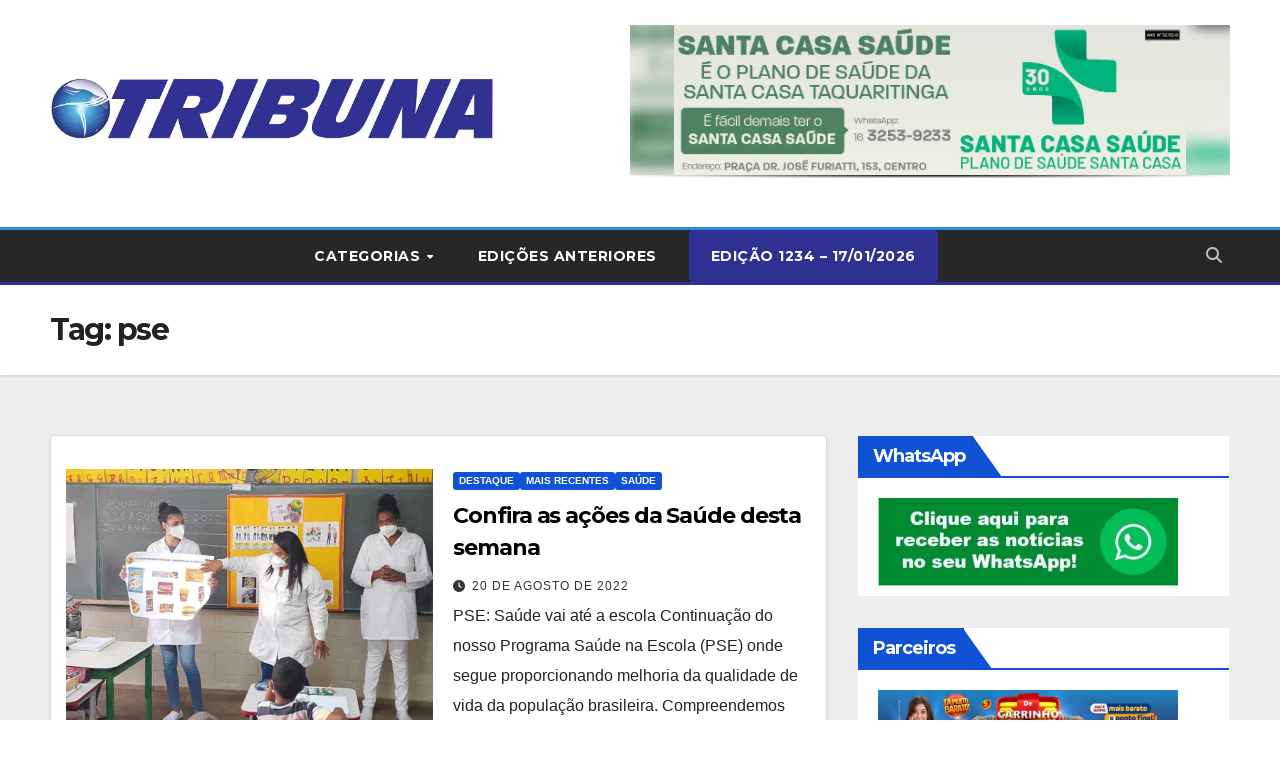

--- FILE ---
content_type: text/html; charset=UTF-8
request_url: https://www.tribunaonline.net/tag/pse/
body_size: 89445
content:
<!DOCTYPE html>
<html lang="pt-BR" prefix="og: https://ogp.me/ns#">
<head>
<meta charset="UTF-8">
<meta name="viewport" content="width=device-width, initial-scale=1">
<link rel="profile" href="http://gmpg.org/xfn/11">

<!-- Otimização para mecanismos de pesquisa pelo Rank Math - https://rankmath.com/ -->
<title>pse - Jornal Tribuna Taquaritinga/SP</title>
<meta name="robots" content="follow, noindex"/>
<meta property="og:locale" content="pt_BR" />
<meta property="og:type" content="article" />
<meta property="og:title" content="pse - Jornal Tribuna Taquaritinga/SP" />
<meta property="og:url" content="https://www.tribunaonline.net/tag/pse/" />
<meta property="og:site_name" content="Jornal Tribuna Taquaritinga/SP" />
<meta property="fb:app_id" content="2119384778830548" />
<meta name="twitter:card" content="summary_large_image" />
<meta name="twitter:title" content="pse - Jornal Tribuna Taquaritinga/SP" />
<meta name="twitter:label1" content="Posts" />
<meta name="twitter:data1" content="1" />
<script type="application/ld+json" class="rank-math-schema">{"@context":"https://schema.org","@graph":[{"@type":"NewsMediaOrganization","@id":"https://www.tribunaonline.net/#organization","name":"Jornal Tribuna Taquaritinga/SP","url":"https://www.tribunaonline.net","logo":{"@type":"ImageObject","@id":"https://www.tribunaonline.net/#logo","url":"https://www.tribunaonline.net/wp-content/uploads/2020/04/cropped-logo-1.jpg","contentUrl":"https://www.tribunaonline.net/wp-content/uploads/2020/04/cropped-logo-1.jpg","caption":"Jornal Tribuna Taquaritinga/SP","inLanguage":"pt-BR","width":"1920","height":"438"}},{"@type":"WebSite","@id":"https://www.tribunaonline.net/#website","url":"https://www.tribunaonline.net","name":"Jornal Tribuna Taquaritinga/SP","publisher":{"@id":"https://www.tribunaonline.net/#organization"},"inLanguage":"pt-BR"},{"@type":"CollectionPage","@id":"https://www.tribunaonline.net/tag/pse/#webpage","url":"https://www.tribunaonline.net/tag/pse/","name":"pse - Jornal Tribuna Taquaritinga/SP","isPartOf":{"@id":"https://www.tribunaonline.net/#website"},"inLanguage":"pt-BR"}]}</script>
<!-- /Plugin de SEO Rank Math para WordPress -->

<link rel='dns-prefetch' href='//fonts.googleapis.com' />
<link rel="alternate" type="application/rss+xml" title="Feed para Jornal Tribuna Taquaritinga/SP &raquo;" href="https://www.tribunaonline.net/feed/" />
<link rel="alternate" type="application/rss+xml" title="Feed de comentários para Jornal Tribuna Taquaritinga/SP &raquo;" href="https://www.tribunaonline.net/comments/feed/" />
<link rel="alternate" type="application/rss+xml" title="Feed de tag para Jornal Tribuna Taquaritinga/SP &raquo; pse" href="https://www.tribunaonline.net/tag/pse/feed/" />
<style id='wp-img-auto-sizes-contain-inline-css'>
img:is([sizes=auto i],[sizes^="auto," i]){contain-intrinsic-size:3000px 1500px}
/*# sourceURL=wp-img-auto-sizes-contain-inline-css */
</style>
<link rel='stylesheet' id='dashicons-css' href='https://www.tribunaonline.net/wp-includes/css/dashicons.min.css?ver=6.9' media='all' />
<link rel='stylesheet' id='post-views-counter-frontend-css' href='https://www.tribunaonline.net/wp-content/plugins/post-views-counter/css/frontend.css?ver=1.7.3' media='all' />
<style id='wp-emoji-styles-inline-css'>

	img.wp-smiley, img.emoji {
		display: inline !important;
		border: none !important;
		box-shadow: none !important;
		height: 1em !important;
		width: 1em !important;
		margin: 0 0.07em !important;
		vertical-align: -0.1em !important;
		background: none !important;
		padding: 0 !important;
	}
/*# sourceURL=wp-emoji-styles-inline-css */
</style>
<style id='wp-block-library-inline-css'>
:root{--wp-block-synced-color:#7a00df;--wp-block-synced-color--rgb:122,0,223;--wp-bound-block-color:var(--wp-block-synced-color);--wp-editor-canvas-background:#ddd;--wp-admin-theme-color:#007cba;--wp-admin-theme-color--rgb:0,124,186;--wp-admin-theme-color-darker-10:#006ba1;--wp-admin-theme-color-darker-10--rgb:0,107,160.5;--wp-admin-theme-color-darker-20:#005a87;--wp-admin-theme-color-darker-20--rgb:0,90,135;--wp-admin-border-width-focus:2px}@media (min-resolution:192dpi){:root{--wp-admin-border-width-focus:1.5px}}.wp-element-button{cursor:pointer}:root .has-very-light-gray-background-color{background-color:#eee}:root .has-very-dark-gray-background-color{background-color:#313131}:root .has-very-light-gray-color{color:#eee}:root .has-very-dark-gray-color{color:#313131}:root .has-vivid-green-cyan-to-vivid-cyan-blue-gradient-background{background:linear-gradient(135deg,#00d084,#0693e3)}:root .has-purple-crush-gradient-background{background:linear-gradient(135deg,#34e2e4,#4721fb 50%,#ab1dfe)}:root .has-hazy-dawn-gradient-background{background:linear-gradient(135deg,#faaca8,#dad0ec)}:root .has-subdued-olive-gradient-background{background:linear-gradient(135deg,#fafae1,#67a671)}:root .has-atomic-cream-gradient-background{background:linear-gradient(135deg,#fdd79a,#004a59)}:root .has-nightshade-gradient-background{background:linear-gradient(135deg,#330968,#31cdcf)}:root .has-midnight-gradient-background{background:linear-gradient(135deg,#020381,#2874fc)}:root{--wp--preset--font-size--normal:16px;--wp--preset--font-size--huge:42px}.has-regular-font-size{font-size:1em}.has-larger-font-size{font-size:2.625em}.has-normal-font-size{font-size:var(--wp--preset--font-size--normal)}.has-huge-font-size{font-size:var(--wp--preset--font-size--huge)}.has-text-align-center{text-align:center}.has-text-align-left{text-align:left}.has-text-align-right{text-align:right}.has-fit-text{white-space:nowrap!important}#end-resizable-editor-section{display:none}.aligncenter{clear:both}.items-justified-left{justify-content:flex-start}.items-justified-center{justify-content:center}.items-justified-right{justify-content:flex-end}.items-justified-space-between{justify-content:space-between}.screen-reader-text{border:0;clip-path:inset(50%);height:1px;margin:-1px;overflow:hidden;padding:0;position:absolute;width:1px;word-wrap:normal!important}.screen-reader-text:focus{background-color:#ddd;clip-path:none;color:#444;display:block;font-size:1em;height:auto;left:5px;line-height:normal;padding:15px 23px 14px;text-decoration:none;top:5px;width:auto;z-index:100000}html :where(.has-border-color){border-style:solid}html :where([style*=border-top-color]){border-top-style:solid}html :where([style*=border-right-color]){border-right-style:solid}html :where([style*=border-bottom-color]){border-bottom-style:solid}html :where([style*=border-left-color]){border-left-style:solid}html :where([style*=border-width]){border-style:solid}html :where([style*=border-top-width]){border-top-style:solid}html :where([style*=border-right-width]){border-right-style:solid}html :where([style*=border-bottom-width]){border-bottom-style:solid}html :where([style*=border-left-width]){border-left-style:solid}html :where(img[class*=wp-image-]){height:auto;max-width:100%}:where(figure){margin:0 0 1em}html :where(.is-position-sticky){--wp-admin--admin-bar--position-offset:var(--wp-admin--admin-bar--height,0px)}@media screen and (max-width:600px){html :where(.is-position-sticky){--wp-admin--admin-bar--position-offset:0px}}

/*# sourceURL=wp-block-library-inline-css */
</style><style id='global-styles-inline-css'>
:root{--wp--preset--aspect-ratio--square: 1;--wp--preset--aspect-ratio--4-3: 4/3;--wp--preset--aspect-ratio--3-4: 3/4;--wp--preset--aspect-ratio--3-2: 3/2;--wp--preset--aspect-ratio--2-3: 2/3;--wp--preset--aspect-ratio--16-9: 16/9;--wp--preset--aspect-ratio--9-16: 9/16;--wp--preset--color--black: #000000;--wp--preset--color--cyan-bluish-gray: #abb8c3;--wp--preset--color--white: #ffffff;--wp--preset--color--pale-pink: #f78da7;--wp--preset--color--vivid-red: #cf2e2e;--wp--preset--color--luminous-vivid-orange: #ff6900;--wp--preset--color--luminous-vivid-amber: #fcb900;--wp--preset--color--light-green-cyan: #7bdcb5;--wp--preset--color--vivid-green-cyan: #00d084;--wp--preset--color--pale-cyan-blue: #8ed1fc;--wp--preset--color--vivid-cyan-blue: #0693e3;--wp--preset--color--vivid-purple: #9b51e0;--wp--preset--gradient--vivid-cyan-blue-to-vivid-purple: linear-gradient(135deg,rgb(6,147,227) 0%,rgb(155,81,224) 100%);--wp--preset--gradient--light-green-cyan-to-vivid-green-cyan: linear-gradient(135deg,rgb(122,220,180) 0%,rgb(0,208,130) 100%);--wp--preset--gradient--luminous-vivid-amber-to-luminous-vivid-orange: linear-gradient(135deg,rgb(252,185,0) 0%,rgb(255,105,0) 100%);--wp--preset--gradient--luminous-vivid-orange-to-vivid-red: linear-gradient(135deg,rgb(255,105,0) 0%,rgb(207,46,46) 100%);--wp--preset--gradient--very-light-gray-to-cyan-bluish-gray: linear-gradient(135deg,rgb(238,238,238) 0%,rgb(169,184,195) 100%);--wp--preset--gradient--cool-to-warm-spectrum: linear-gradient(135deg,rgb(74,234,220) 0%,rgb(151,120,209) 20%,rgb(207,42,186) 40%,rgb(238,44,130) 60%,rgb(251,105,98) 80%,rgb(254,248,76) 100%);--wp--preset--gradient--blush-light-purple: linear-gradient(135deg,rgb(255,206,236) 0%,rgb(152,150,240) 100%);--wp--preset--gradient--blush-bordeaux: linear-gradient(135deg,rgb(254,205,165) 0%,rgb(254,45,45) 50%,rgb(107,0,62) 100%);--wp--preset--gradient--luminous-dusk: linear-gradient(135deg,rgb(255,203,112) 0%,rgb(199,81,192) 50%,rgb(65,88,208) 100%);--wp--preset--gradient--pale-ocean: linear-gradient(135deg,rgb(255,245,203) 0%,rgb(182,227,212) 50%,rgb(51,167,181) 100%);--wp--preset--gradient--electric-grass: linear-gradient(135deg,rgb(202,248,128) 0%,rgb(113,206,126) 100%);--wp--preset--gradient--midnight: linear-gradient(135deg,rgb(2,3,129) 0%,rgb(40,116,252) 100%);--wp--preset--font-size--small: 13px;--wp--preset--font-size--medium: 20px;--wp--preset--font-size--large: 36px;--wp--preset--font-size--x-large: 42px;--wp--preset--spacing--20: 0.44rem;--wp--preset--spacing--30: 0.67rem;--wp--preset--spacing--40: 1rem;--wp--preset--spacing--50: 1.5rem;--wp--preset--spacing--60: 2.25rem;--wp--preset--spacing--70: 3.38rem;--wp--preset--spacing--80: 5.06rem;--wp--preset--shadow--natural: 6px 6px 9px rgba(0, 0, 0, 0.2);--wp--preset--shadow--deep: 12px 12px 50px rgba(0, 0, 0, 0.4);--wp--preset--shadow--sharp: 6px 6px 0px rgba(0, 0, 0, 0.2);--wp--preset--shadow--outlined: 6px 6px 0px -3px rgb(255, 255, 255), 6px 6px rgb(0, 0, 0);--wp--preset--shadow--crisp: 6px 6px 0px rgb(0, 0, 0);}:root :where(.is-layout-flow) > :first-child{margin-block-start: 0;}:root :where(.is-layout-flow) > :last-child{margin-block-end: 0;}:root :where(.is-layout-flow) > *{margin-block-start: 24px;margin-block-end: 0;}:root :where(.is-layout-constrained) > :first-child{margin-block-start: 0;}:root :where(.is-layout-constrained) > :last-child{margin-block-end: 0;}:root :where(.is-layout-constrained) > *{margin-block-start: 24px;margin-block-end: 0;}:root :where(.is-layout-flex){gap: 24px;}:root :where(.is-layout-grid){gap: 24px;}body .is-layout-flex{display: flex;}.is-layout-flex{flex-wrap: wrap;align-items: center;}.is-layout-flex > :is(*, div){margin: 0;}body .is-layout-grid{display: grid;}.is-layout-grid > :is(*, div){margin: 0;}.has-black-color{color: var(--wp--preset--color--black) !important;}.has-cyan-bluish-gray-color{color: var(--wp--preset--color--cyan-bluish-gray) !important;}.has-white-color{color: var(--wp--preset--color--white) !important;}.has-pale-pink-color{color: var(--wp--preset--color--pale-pink) !important;}.has-vivid-red-color{color: var(--wp--preset--color--vivid-red) !important;}.has-luminous-vivid-orange-color{color: var(--wp--preset--color--luminous-vivid-orange) !important;}.has-luminous-vivid-amber-color{color: var(--wp--preset--color--luminous-vivid-amber) !important;}.has-light-green-cyan-color{color: var(--wp--preset--color--light-green-cyan) !important;}.has-vivid-green-cyan-color{color: var(--wp--preset--color--vivid-green-cyan) !important;}.has-pale-cyan-blue-color{color: var(--wp--preset--color--pale-cyan-blue) !important;}.has-vivid-cyan-blue-color{color: var(--wp--preset--color--vivid-cyan-blue) !important;}.has-vivid-purple-color{color: var(--wp--preset--color--vivid-purple) !important;}.has-black-background-color{background-color: var(--wp--preset--color--black) !important;}.has-cyan-bluish-gray-background-color{background-color: var(--wp--preset--color--cyan-bluish-gray) !important;}.has-white-background-color{background-color: var(--wp--preset--color--white) !important;}.has-pale-pink-background-color{background-color: var(--wp--preset--color--pale-pink) !important;}.has-vivid-red-background-color{background-color: var(--wp--preset--color--vivid-red) !important;}.has-luminous-vivid-orange-background-color{background-color: var(--wp--preset--color--luminous-vivid-orange) !important;}.has-luminous-vivid-amber-background-color{background-color: var(--wp--preset--color--luminous-vivid-amber) !important;}.has-light-green-cyan-background-color{background-color: var(--wp--preset--color--light-green-cyan) !important;}.has-vivid-green-cyan-background-color{background-color: var(--wp--preset--color--vivid-green-cyan) !important;}.has-pale-cyan-blue-background-color{background-color: var(--wp--preset--color--pale-cyan-blue) !important;}.has-vivid-cyan-blue-background-color{background-color: var(--wp--preset--color--vivid-cyan-blue) !important;}.has-vivid-purple-background-color{background-color: var(--wp--preset--color--vivid-purple) !important;}.has-black-border-color{border-color: var(--wp--preset--color--black) !important;}.has-cyan-bluish-gray-border-color{border-color: var(--wp--preset--color--cyan-bluish-gray) !important;}.has-white-border-color{border-color: var(--wp--preset--color--white) !important;}.has-pale-pink-border-color{border-color: var(--wp--preset--color--pale-pink) !important;}.has-vivid-red-border-color{border-color: var(--wp--preset--color--vivid-red) !important;}.has-luminous-vivid-orange-border-color{border-color: var(--wp--preset--color--luminous-vivid-orange) !important;}.has-luminous-vivid-amber-border-color{border-color: var(--wp--preset--color--luminous-vivid-amber) !important;}.has-light-green-cyan-border-color{border-color: var(--wp--preset--color--light-green-cyan) !important;}.has-vivid-green-cyan-border-color{border-color: var(--wp--preset--color--vivid-green-cyan) !important;}.has-pale-cyan-blue-border-color{border-color: var(--wp--preset--color--pale-cyan-blue) !important;}.has-vivid-cyan-blue-border-color{border-color: var(--wp--preset--color--vivid-cyan-blue) !important;}.has-vivid-purple-border-color{border-color: var(--wp--preset--color--vivid-purple) !important;}.has-vivid-cyan-blue-to-vivid-purple-gradient-background{background: var(--wp--preset--gradient--vivid-cyan-blue-to-vivid-purple) !important;}.has-light-green-cyan-to-vivid-green-cyan-gradient-background{background: var(--wp--preset--gradient--light-green-cyan-to-vivid-green-cyan) !important;}.has-luminous-vivid-amber-to-luminous-vivid-orange-gradient-background{background: var(--wp--preset--gradient--luminous-vivid-amber-to-luminous-vivid-orange) !important;}.has-luminous-vivid-orange-to-vivid-red-gradient-background{background: var(--wp--preset--gradient--luminous-vivid-orange-to-vivid-red) !important;}.has-very-light-gray-to-cyan-bluish-gray-gradient-background{background: var(--wp--preset--gradient--very-light-gray-to-cyan-bluish-gray) !important;}.has-cool-to-warm-spectrum-gradient-background{background: var(--wp--preset--gradient--cool-to-warm-spectrum) !important;}.has-blush-light-purple-gradient-background{background: var(--wp--preset--gradient--blush-light-purple) !important;}.has-blush-bordeaux-gradient-background{background: var(--wp--preset--gradient--blush-bordeaux) !important;}.has-luminous-dusk-gradient-background{background: var(--wp--preset--gradient--luminous-dusk) !important;}.has-pale-ocean-gradient-background{background: var(--wp--preset--gradient--pale-ocean) !important;}.has-electric-grass-gradient-background{background: var(--wp--preset--gradient--electric-grass) !important;}.has-midnight-gradient-background{background: var(--wp--preset--gradient--midnight) !important;}.has-small-font-size{font-size: var(--wp--preset--font-size--small) !important;}.has-medium-font-size{font-size: var(--wp--preset--font-size--medium) !important;}.has-large-font-size{font-size: var(--wp--preset--font-size--large) !important;}.has-x-large-font-size{font-size: var(--wp--preset--font-size--x-large) !important;}
/*# sourceURL=global-styles-inline-css */
</style>

<style id='classic-theme-styles-inline-css'>
/*! This file is auto-generated */
.wp-block-button__link{color:#fff;background-color:#32373c;border-radius:9999px;box-shadow:none;text-decoration:none;padding:calc(.667em + 2px) calc(1.333em + 2px);font-size:1.125em}.wp-block-file__button{background:#32373c;color:#fff;text-decoration:none}
/*# sourceURL=/wp-includes/css/classic-themes.min.css */
</style>
<link rel='stylesheet' id='mashsb-styles-css' href='https://www.tribunaonline.net/wp-content/plugins/mashsharer/assets/css/mashsb.min.css?ver=4.0.47' media='all' />
<style id='mashsb-styles-inline-css'>
.mashsb-count {color:#cccccc;}@media only screen and (min-width:568px){.mashsb-buttons a {min-width: 177px;}}
/*# sourceURL=mashsb-styles-inline-css */
</style>
<link rel='stylesheet' id='modal-window-css' href='https://www.tribunaonline.net/wp-content/plugins/modal-window/public/assets/css/modal.min.css?ver=6.2.3' media='all' />
<link rel='stylesheet' id='wpos-slick-style-css' href='https://www.tribunaonline.net/wp-content/plugins/wp-responsive-recent-post-slider/assets/css/slick.css?ver=3.7.1' media='all' />
<link rel='stylesheet' id='wppsac-public-style-css' href='https://www.tribunaonline.net/wp-content/plugins/wp-responsive-recent-post-slider/assets/css/recent-post-style.css?ver=3.7.1' media='all' />
<link rel='stylesheet' id='newsup-fonts-css' href='//fonts.googleapis.com/css?family=Montserrat%3A400%2C500%2C700%2C800%7CWork%2BSans%3A300%2C400%2C500%2C600%2C700%2C800%2C900%26display%3Dswap&#038;subset=latin%2Clatin-ext' media='all' />
<link rel='stylesheet' id='bootstrap-css' href='https://www.tribunaonline.net/wp-content/themes/newsup/css/bootstrap.css?ver=6.9' media='all' />
<link rel='stylesheet' id='newsup-style-css' href='https://www.tribunaonline.net/wp-content/themes/newsup/style.css?ver=6.9' media='all' />
<link rel='stylesheet' id='newsup-default-css' href='https://www.tribunaonline.net/wp-content/themes/newsup/css/colors/default.css?ver=6.9' media='all' />
<link rel='stylesheet' id='font-awesome-5-all-css' href='https://www.tribunaonline.net/wp-content/themes/newsup/css/font-awesome/css/all.min.css?ver=6.9' media='all' />
<link rel='stylesheet' id='font-awesome-4-shim-css' href='https://www.tribunaonline.net/wp-content/themes/newsup/css/font-awesome/css/v4-shims.min.css?ver=6.9' media='all' />
<link rel='stylesheet' id='owl-carousel-css' href='https://www.tribunaonline.net/wp-content/themes/newsup/css/owl.carousel.css?ver=6.9' media='all' />
<link rel='stylesheet' id='smartmenus-css' href='https://www.tribunaonline.net/wp-content/themes/newsup/css/jquery.smartmenus.bootstrap.css?ver=6.9' media='all' />
<link rel='stylesheet' id='newsup-custom-css-css' href='https://www.tribunaonline.net/wp-content/themes/newsup/inc/ansar/customize/css/customizer.css?ver=1.0' media='all' />
<link rel="stylesheet" type="text/css" href="https://www.tribunaonline.net/wp-content/plugins/smart-slider-3/Public/SmartSlider3/Application/Frontend/Assets/dist/smartslider.min.css?ver=c397fa89" media="all">
<style data-related="n2-ss-2">div#n2-ss-2 .n2-ss-slider-1{display:grid;position:relative;}div#n2-ss-2 .n2-ss-slider-2{display:grid;position:relative;overflow:hidden;padding:0px 0px 0px 0px;border:0px solid RGBA(62,62,62,1);border-radius:0px;background-clip:padding-box;background-repeat:repeat;background-position:50% 50%;background-size:cover;background-attachment:scroll;z-index:1;}div#n2-ss-2:not(.n2-ss-loaded) .n2-ss-slider-2{background-image:none !important;}div#n2-ss-2 .n2-ss-slider-3{display:grid;grid-template-areas:'cover';position:relative;overflow:hidden;z-index:10;}div#n2-ss-2 .n2-ss-slider-3 > *{grid-area:cover;}div#n2-ss-2 .n2-ss-slide-backgrounds,div#n2-ss-2 .n2-ss-slider-3 > .n2-ss-divider{position:relative;}div#n2-ss-2 .n2-ss-slide-backgrounds{z-index:10;}div#n2-ss-2 .n2-ss-slide-backgrounds > *{overflow:hidden;}div#n2-ss-2 .n2-ss-slide-background{transform:translateX(-100000px);}div#n2-ss-2 .n2-ss-slider-4{place-self:center;position:relative;width:100%;height:100%;z-index:20;display:grid;grid-template-areas:'slide';}div#n2-ss-2 .n2-ss-slider-4 > *{grid-area:slide;}div#n2-ss-2.n2-ss-full-page--constrain-ratio .n2-ss-slider-4{height:auto;}div#n2-ss-2 .n2-ss-slide{display:grid;place-items:center;grid-auto-columns:100%;position:relative;z-index:20;-webkit-backface-visibility:hidden;transform:translateX(-100000px);}div#n2-ss-2 .n2-ss-slide{perspective:1500px;}div#n2-ss-2 .n2-ss-slide-active{z-index:21;}.n2-ss-background-animation{position:absolute;top:0;left:0;width:100%;height:100%;z-index:3;}div#n2-ss-2 .nextend-shadow{width:100%;z-index:0;}div#n2-ss-2 .nextend-shadow img{max-width:none;width:100%;}div#n2-ss-2 .n-uc-WF9qFTgzOeYn{padding:0px 0px 0px 0px}div#n2-ss-2 .n-uc-SIQCARIuVUB9{padding:0px 0px 0px 0px}div#n2-ss-2 .n-uc-P04tQHrxaMXR{padding:0px 0px 0px 0px}div#n2-ss-2 .n-uc-hXTdlv1BWx2O{padding:0px 0px 0px 0px}div#n2-ss-2 .n-uc-r548R7NZGYs0{padding:0px 0px 0px 0px}div#n2-ss-2 .n-uc-WMzpLSMv8jNJ{padding:0px 0px 0px 0px}div#n2-ss-2-align{max-width:600px;}@media (min-width: 1200px){div#n2-ss-2 [data-hide-desktopportrait="1"]{display: none !important;}}@media (orientation: landscape) and (max-width: 1199px) and (min-width: 901px),(orientation: portrait) and (max-width: 1199px) and (min-width: 701px){div#n2-ss-2 [data-hide-tabletportrait="1"]{display: none !important;}}@media (orientation: landscape) and (max-width: 900px),(orientation: portrait) and (max-width: 700px){div#n2-ss-2 [data-hide-mobileportrait="1"]{display: none !important;}}</style>
<script>(function(){this._N2=this._N2||{_r:[],_d:[],r:function(){this._r.push(arguments)},d:function(){this._d.push(arguments)}}}).call(window);</script><script src="https://www.tribunaonline.net/wp-content/plugins/smart-slider-3/Public/SmartSlider3/Application/Frontend/Assets/dist/n2.min.js?ver=c397fa89" defer async></script>
<script src="https://www.tribunaonline.net/wp-content/plugins/smart-slider-3/Public/SmartSlider3/Application/Frontend/Assets/dist/smartslider-frontend.min.js?ver=c397fa89" defer async></script>
<script src="https://www.tribunaonline.net/wp-content/plugins/smart-slider-3/Public/SmartSlider3/Slider/SliderType/Simple/Assets/dist/ss-simple.min.js?ver=c397fa89" defer async></script>
<script>_N2.r('documentReady',function(){_N2.r(["documentReady","smartslider-frontend","SmartSliderWidget","ss-simple"],function(){new _N2.SmartSliderSimple('n2-ss-2',{"admin":false,"background.video.mobile":1,"loadingTime":2000,"alias":{"id":0,"smoothScroll":0,"slideSwitch":0,"scroll":1},"align":"center","isDelayed":0,"responsive":{"mediaQueries":{"all":false,"desktopportrait":["(min-width: 1200px)"],"tabletportrait":["(orientation: landscape) and (max-width: 1199px) and (min-width: 901px)","(orientation: portrait) and (max-width: 1199px) and (min-width: 701px)"],"mobileportrait":["(orientation: landscape) and (max-width: 900px)","(orientation: portrait) and (max-width: 700px)"]},"base":{"slideOuterWidth":600,"slideOuterHeight":150,"sliderWidth":600,"sliderHeight":150,"slideWidth":600,"slideHeight":150},"hideOn":{"desktopLandscape":false,"desktopPortrait":false,"tabletLandscape":false,"tabletPortrait":false,"mobileLandscape":false,"mobilePortrait":false},"onResizeEnabled":true,"type":"auto","sliderHeightBasedOn":"real","focusUser":1,"focusEdge":"auto","breakpoints":[{"device":"tabletPortrait","type":"max-screen-width","portraitWidth":1199,"landscapeWidth":1199},{"device":"mobilePortrait","type":"max-screen-width","portraitWidth":700,"landscapeWidth":900}],"enabledDevices":{"desktopLandscape":0,"desktopPortrait":1,"tabletLandscape":0,"tabletPortrait":1,"mobileLandscape":0,"mobilePortrait":1},"sizes":{"desktopPortrait":{"width":600,"height":150,"max":3000,"min":600},"tabletPortrait":{"width":600,"height":150,"customHeight":false,"max":1199,"min":600},"mobilePortrait":{"width":320,"height":80,"customHeight":false,"max":900,"min":320}},"overflowHiddenPage":0,"focus":{"offsetTop":"#wpadminbar","offsetBottom":""}},"controls":{"mousewheel":0,"touch":"horizontal","keyboard":1,"blockCarouselInteraction":1},"playWhenVisible":1,"playWhenVisibleAt":0.5,"lazyLoad":0,"lazyLoadNeighbor":0,"blockrightclick":0,"maintainSession":0,"autoplay":{"enabled":1,"start":1,"duration":8000,"autoplayLoop":1,"allowReStart":0,"reverse":0,"pause":{"click":1,"mouse":"0","mediaStarted":1},"resume":{"click":0,"mouse":"0","mediaEnded":1,"slidechanged":0},"interval":1,"intervalModifier":"loop","intervalSlide":"current"},"perspective":1500,"layerMode":{"playOnce":0,"playFirstLayer":1,"mode":"skippable","inAnimation":"mainInEnd"},"bgAnimations":0,"mainanimation":{"type":"horizontal","duration":800,"delay":0,"ease":"easeOutQuad","shiftedBackgroundAnimation":0},"carousel":1,"initCallbacks":function(){new _N2.SmartSliderWidget(this,'shadow','.nextend-shadow')}})})});</script><script src="https://www.tribunaonline.net/wp-includes/js/jquery/jquery.min.js?ver=3.7.1" id="jquery-core-js"></script>
<script src="https://www.tribunaonline.net/wp-includes/js/jquery/jquery-migrate.min.js?ver=3.4.1" id="jquery-migrate-js"></script>
<script id="mashsb-js-extra">
var mashsb = {"shares":"78","round_shares":"1","animate_shares":"0","dynamic_buttons":"0","share_url":"https://www.tribunaonline.net/confira-as-acoes-da-saude-desta-semana-6/","title":"Confira+as+a%C3%A7%C3%B5es+da+Sa%C3%BAde+desta+semana","image":"https://www.tribunaonline.net/wp-content/uploads/2022/08/acoes-da-saude.jpg","desc":"\u00a0\nPSE: Sa\u00fade vai at\u00e9 a escola\nContinua\u00e7\u00e3o do nosso Programa Sa\u00fade na Escola (PSE) onde segue proporcionando melhoria da qualidade de vida da popula\u00e7\u00e3o brasileira. Compreendemos que uma das maneiras mais eficientes de se abordar quest\u00f5es \u2026","hashtag":"@JornalTribunaa","subscribe":"content","subscribe_url":"","activestatus":"1","singular":"0","twitter_popup":"1","refresh":"0","nonce":"e22ca63ae3","postid":"","servertime":"1769145886","ajaxurl":"https://www.tribunaonline.net/wp-admin/admin-ajax.php"};
//# sourceURL=mashsb-js-extra
</script>
<script src="https://www.tribunaonline.net/wp-content/plugins/mashsharer/assets/js/mashsb.min.js?ver=4.0.47" id="mashsb-js"></script>
<script src="https://www.tribunaonline.net/wp-content/themes/newsup/js/navigation.js?ver=6.9" id="newsup-navigation-js"></script>
<script src="https://www.tribunaonline.net/wp-content/themes/newsup/js/bootstrap.js?ver=6.9" id="bootstrap-js"></script>
<script src="https://www.tribunaonline.net/wp-content/themes/newsup/js/owl.carousel.min.js?ver=6.9" id="owl-carousel-min-js"></script>
<script src="https://www.tribunaonline.net/wp-content/themes/newsup/js/jquery.smartmenus.js?ver=6.9" id="smartmenus-js-js"></script>
<script src="https://www.tribunaonline.net/wp-content/themes/newsup/js/jquery.smartmenus.bootstrap.js?ver=6.9" id="bootstrap-smartmenus-js-js"></script>
<script src="https://www.tribunaonline.net/wp-content/themes/newsup/js/jquery.marquee.js?ver=6.9" id="newsup-marquee-js-js"></script>
<script src="https://www.tribunaonline.net/wp-content/themes/newsup/js/main.js?ver=6.9" id="newsup-main-js-js"></script>
<link rel="https://api.w.org/" href="https://www.tribunaonline.net/wp-json/" /><link rel="alternate" title="JSON" type="application/json" href="https://www.tribunaonline.net/wp-json/wp/v2/tags/1379" /><link rel="EditURI" type="application/rsd+xml" title="RSD" href="https://www.tribunaonline.net/xmlrpc.php?rsd" />
<meta name="generator" content="WordPress 6.9" />
 
<style type="text/css" id="custom-background-css">
    .wrapper { background-color: #eee; }
</style>
      <meta name="onesignal" content="wordpress-plugin"/>
            <script>

      window.OneSignalDeferred = window.OneSignalDeferred || [];

      OneSignalDeferred.push(function(OneSignal) {
        var oneSignal_options = {};
        window._oneSignalInitOptions = oneSignal_options;

        oneSignal_options['serviceWorkerParam'] = { scope: '/' };
oneSignal_options['serviceWorkerPath'] = 'OneSignalSDKWorker.js.php';

        OneSignal.Notifications.setDefaultUrl("https://www.tribunaonline.net");

        oneSignal_options['wordpress'] = true;
oneSignal_options['appId'] = '0eedb5e7-c24a-4ec6-b895-434bbb8624ff';
oneSignal_options['allowLocalhostAsSecureOrigin'] = true;
oneSignal_options['welcomeNotification'] = { };
oneSignal_options['welcomeNotification']['title'] = "TribunaOnline";
oneSignal_options['welcomeNotification']['message'] = "Obrigado por aceitar receber notificações! Fique por dentro das noticias!";
oneSignal_options['welcomeNotification']['url'] = "https://www.tribunaonline.net/";
oneSignal_options['path'] = "https://www.tribunaonline.net/wp-content/plugins/onesignal-free-web-push-notifications/sdk_files/";
oneSignal_options['promptOptions'] = { };
oneSignal_options['promptOptions']['actionMessage'] = "Fique atualizado com as noticias de Taquaritinga e Região";
oneSignal_options['promptOptions']['exampleNotificationTitleDesktop'] = "TribunaOnline";
oneSignal_options['promptOptions']['exampleNotificationMessageDesktop'] = "Mais um noticía fresquinha!";
oneSignal_options['promptOptions']['exampleNotificationTitleMobile'] = "TribunaOnline";
oneSignal_options['promptOptions']['exampleNotificationMessageMobile'] = "Mais uma noticía fresquinha!";
oneSignal_options['promptOptions']['exampleNotificationCaption'] = "Você pode sair a qualquer momento";
oneSignal_options['promptOptions']['acceptButtonText'] = "PERMITIR";
oneSignal_options['promptOptions']['cancelButtonText'] = "NÃO PERMITIR";
oneSignal_options['promptOptions']['siteName'] = "TribunaOnline";
oneSignal_options['promptOptions']['autoAcceptTitle'] = "PERMITIR";
oneSignal_options['notifyButton'] = { };
oneSignal_options['notifyButton']['enable'] = true;
oneSignal_options['notifyButton']['position'] = 'bottom-left';
oneSignal_options['notifyButton']['theme'] = 'inverse';
oneSignal_options['notifyButton']['size'] = 'medium';
oneSignal_options['notifyButton']['showCredit'] = false;
oneSignal_options['notifyButton']['text'] = {};
oneSignal_options['notifyButton']['text']['tip.state.unsubscribed'] = 'Inscreva-se para receber as noticías !';
oneSignal_options['notifyButton']['text']['tip.state.subscribed'] = 'Você já se inscreveu, Obrigado!';
oneSignal_options['notifyButton']['text']['tip.state.blocked'] = 'Você bloqueou as notificações!';
oneSignal_options['notifyButton']['text']['message.action.subscribed'] = 'Obrigado por se inscrever em nossas notificações!';
oneSignal_options['notifyButton']['text']['message.action.resubscribed'] = 'Obrigado pela segunda chance!';
oneSignal_options['notifyButton']['text']['message.action.unsubscribed'] = 'Que pena! Você se desativou as notificações de nosso site!';
oneSignal_options['notifyButton']['text']['dialog.main.title'] = 'Gerenciar Notificações';
oneSignal_options['notifyButton']['text']['dialog.main.button.subscribe'] = 'RECEBER NOTIFICAÇÕES';
oneSignal_options['notifyButton']['text']['dialog.main.button.unsubscribe'] = 'PARAR NOTIFICAÇÕES';
oneSignal_options['notifyButton']['text']['dialog.blocked.title'] = 'Desbloquear Notificações';
oneSignal_options['notifyButton']['text']['dialog.blocked.message'] = 'Siga Essas instruções para permitir nossas notificações';
              OneSignal.init(window._oneSignalInitOptions);
              OneSignal.Slidedown.promptPush()      });

      function documentInitOneSignal() {
        var oneSignal_elements = document.getElementsByClassName("OneSignal-prompt");

        var oneSignalLinkClickHandler = function(event) { OneSignal.Notifications.requestPermission(); event.preventDefault(); };        for(var i = 0; i < oneSignal_elements.length; i++)
          oneSignal_elements[i].addEventListener('click', oneSignalLinkClickHandler, false);
      }

      if (document.readyState === 'complete') {
           documentInitOneSignal();
      }
      else {
           window.addEventListener("load", function(event){
               documentInitOneSignal();
          });
      }
    </script>
    <style type="text/css">
            .site-title,
        .site-description {
            position: absolute;
            clip: rect(1px, 1px, 1px, 1px);
        }
        </style>
    <link rel="icon" href="https://www.tribunaonline.net/wp-content/uploads/2018/11/cropped-ic_tribuna-32x32.png" sizes="32x32" />
<link rel="icon" href="https://www.tribunaonline.net/wp-content/uploads/2018/11/cropped-ic_tribuna-192x192.png" sizes="192x192" />
<link rel="apple-touch-icon" href="https://www.tribunaonline.net/wp-content/uploads/2018/11/cropped-ic_tribuna-180x180.png" />
<meta name="msapplication-TileImage" content="https://www.tribunaonline.net/wp-content/uploads/2018/11/cropped-ic_tribuna-270x270.png" />
		<style id="wp-custom-css">
			/* Ocultar elementos em toda a div mg-menu-full */
.mg-menu-full ul li[class*="home"],
.mg-menu-full ul li[class*="mobilehomebtn"],
.mg-menu-full .mobilehomebtn,
.mg-menu-full span.post-form,
.mg-menu-full .mg-footer-bottom-area {
    display: none !important;
}

/* Navbar e menu centralizados com bordas e fundo dentro da mg-menu-full */
.mg-menu-full #navbar-wp {
    display: flex !important;
    justify-content: center !important;
    align-items: center !important;
    background-color: #27272a !important;
}

.mg-menu-full #navbar-wp .navbar-nav {
    justify-content: center !important;
}

/* Textos brancos no menu dentro da mg-menu-full */
.mg-menu-full #navbar-wp .nav-link {
    color: #fff !important;
}

/* Item de menu específico destacado */
.mg-menu-full #menu-item-12572 {
    background: #2e3192 !important;
    border-radius: 4px !important;
    margin: 0 10px !important;
    font-weight: 700 !important;
}
/* Força a faixa central do menu a ter fundo #27272a apenas na área da navbar */
.mg-menu-full {
    background-color: transparent !important;
}

.mg-menu-full .navbar-wp,
.mg-menu-full #navbar-wp {
    background-color: #27272a !important;
}

/* Remove “blocos” azuis laterais se existirem colunas/lis dentro da mg-menu-full */
.mg-menu-full > div,
.mg-menu-full > .container,
.mg-menu-full > .row {
    background
}
/* Linhas pegando o menu todo */
.mg-menu-full {
    border-top: 3px solid #2c8ddd !important;
    border-bottom: 3px solid #2e3192 !important;
}

/* Garante que a navbar continue com o fundo escuro só no centro */
.mg-menu-full .navbar-wp,
.mg-menu-full #navbar-wp {
    background-color: #27272a !important;
}
.mg-footer-bottom-area{display:none;}
/* Remove apenas o ícone de câmera */
/* Remove o container do ícone também */
span.post-form {
    display: none !important;
}
/* Mobile: navbar colapsada por padrão */
@media (max-width: 991.98px) {
    #navbar-wp.navbar-collapse.collapse {
        display: none !important;
    }

    #navbar-wp.navbar-collapse.collapse.show {
        display: block !important;
    }
}

/* DESKTOP – logo maior usando mais largura que o container */
@media (min-width: 769px) {
    span.navbar-brand > picture.custom-logo > img,
    a.navbar-brand > picture.custom-logo > img {
        display: block;
        width: auto;
        height: auto;
        max-width: 200% !important; /* ajuste fino no desktop */
    }
}

/* MOBILE – comportamento padrão, sem corte e responsivo */
@media (max-width: 768px) {
    span.navbar-brand > picture.custom-logo > img,
    a.navbar-brand > picture.custom-logo > img {
        display: block;
        width: 100% !important;
        height: auto !important;
        max-width: 100% !important; /* não passa do container */
    }
}



/* Logo na coluna esquerda */
.mg-nav-widget-area .site-logo img {
    width: 100%;
    height: auto;
    max-width: 260px; /* ajuste conforme o tamanho desejado do logo */
}

/* Slider ocupa a coluna direita sem passar da largura */
.mg-nav-widget-area .header-ad-slider {
    width: 100%;
}

/* Mobile: empilha logo + slider */
@media (max-width: 768px) {
    .mg-nav-widget-area .col-md-3,
    .mg-nav-widget-area .col-md-9 {
        text-align: center;
        margin-bottom: 10px;
    }

    .mg-nav-widget-area .site-logo img {
        max-width: 260px;
        margin: 0 auto;
    }
}

/* Coluna do logo centralizada */
.mg-nav-widget-area .col-md-3 {
    text-align: center;
}

.mg-nav-widget-area .site-logo {
    display: inline-block;
}

/* Coluna do slider centralizada */
.mg-nav-widget-area .col-md-9 {
    text-align: center;
}

/* Slider segue o tamanho natural dele e fica centralizado na coluna */
.mg-nav-widget-area .col-md-9 {
    text-align: center;
}

.mg-nav-widget-area .header-ad-slider {
    display: inline-block;
    width: auto;      /* importante para não “forçar” 100% */
    height: auto;
}

.mg-nav-widget-area .col-md-9 {
    text-align: right;
}

.mg-nav-widget-area .header-ad-slider {
    display: inline-block;
}

.mg-footer-copyright {
    text-align: center !important;
}
		</style>
		<link rel='stylesheet' id='metaslider-responsive-slider-css' href='https://www.tribunaonline.net/wp-content/plugins/ml-slider/assets/sliders/responsiveslides/responsiveslides.css?ver=3.104.0' media='all' property='stylesheet' />
<link rel='stylesheet' id='metaslider-public-css' href='https://www.tribunaonline.net/wp-content/plugins/ml-slider/assets/metaslider/public.css?ver=3.104.0' media='all' property='stylesheet' />
<style id='metaslider-public-inline-css'>
@media only screen and (max-width: 767px) { .hide-arrows-smartphone .flex-direction-nav, .hide-navigation-smartphone .flex-control-paging, .hide-navigation-smartphone .flex-control-nav, .hide-navigation-smartphone .filmstrip, .hide-slideshow-smartphone, .metaslider-hidden-content.hide-smartphone{ display: none!important; }}@media only screen and (min-width : 768px) and (max-width: 1023px) { .hide-arrows-tablet .flex-direction-nav, .hide-navigation-tablet .flex-control-paging, .hide-navigation-tablet .flex-control-nav, .hide-navigation-tablet .filmstrip, .hide-slideshow-tablet, .metaslider-hidden-content.hide-tablet{ display: none!important; }}@media only screen and (min-width : 1024px) and (max-width: 1439px) { .hide-arrows-laptop .flex-direction-nav, .hide-navigation-laptop .flex-control-paging, .hide-navigation-laptop .flex-control-nav, .hide-navigation-laptop .filmstrip, .hide-slideshow-laptop, .metaslider-hidden-content.hide-laptop{ display: none!important; }}@media only screen and (min-width : 1440px) { .hide-arrows-desktop .flex-direction-nav, .hide-navigation-desktop .flex-control-paging, .hide-navigation-desktop .flex-control-nav, .hide-navigation-desktop .filmstrip, .hide-slideshow-desktop, .metaslider-hidden-content.hide-desktop{ display: none!important; }}
/*# sourceURL=metaslider-public-inline-css */
</style>
<link rel='stylesheet' id='pgntn_stylesheet-css' href='https://www.tribunaonline.net/wp-content/plugins/pagination/css/nav-style.css?ver=1.2.7' media='all' />
</head>
<body class="archive tag tag-pse tag-1379 wp-custom-logo wp-embed-responsive wp-theme-newsup metaslider-plugin hfeed ta-hide-date-author-in-list" >
<div id="page" class="site">
<a class="skip-link screen-reader-text" href="#content">
Skip to content</a>
  <div class="wrapper" id="custom-background-css">
    <header class="mg-headwidget">
      <!--==================== TOP BAR ====================-->
            <div class="clearfix"></div>

      
      <div class="mg-nav-widget-area-back" style='background-image: url("https://www.tribunaonline.net/wp-content/themes/newsup/images/head-back.jpg" );'>
                <div class="overlay">
          <div class="inner"  style="background-color:#ffffff;" > 
              <div class="container-fluid">
                  <div class="mg-nav-widget-area">
                    <div class="row align-items-center">
                      <div class="col-md-3 text-center-xs">
                        <div class="navbar-header">
                          <div class="site-logo">
                            <a href="https://www.tribunaonline.net/" class="navbar-brand" rel="home"><picture class="custom-logo" decoding="async" fetchpriority="high">
<source type="image/webp" srcset="https://www.tribunaonline.net/wp-content/uploads/2025/08/logo-tribuna-site-2025.jpg.webp 1419w, https://www.tribunaonline.net/wp-content/uploads/2025/08/logo-tribuna-site-2025-300x107.jpg.webp 300w, https://www.tribunaonline.net/wp-content/uploads/2025/08/logo-tribuna-site-2025-1024x364.jpg.webp 1024w, https://www.tribunaonline.net/wp-content/uploads/2025/08/logo-tribuna-site-2025-768x273.jpg.webp 768w" sizes="(max-width: 1419px) 100vw, 1419px"/>
<img width="1419" height="505" src="https://www.tribunaonline.net/wp-content/uploads/2025/08/logo-tribuna-site-2025.jpg" alt="Jornal Tribuna Taquaritinga/SP" decoding="async" fetchpriority="high" srcset="https://www.tribunaonline.net/wp-content/uploads/2025/08/logo-tribuna-site-2025.jpg 1419w, https://www.tribunaonline.net/wp-content/uploads/2025/08/logo-tribuna-site-2025-300x107.jpg 300w, https://www.tribunaonline.net/wp-content/uploads/2025/08/logo-tribuna-site-2025-1024x364.jpg 1024w, https://www.tribunaonline.net/wp-content/uploads/2025/08/logo-tribuna-site-2025-768x273.jpg 768w" sizes="(max-width: 1419px) 100vw, 1419px"/>
</picture>
</a>                          </div>
                          <div class="site-branding-text d-none">
                                                            <p class="site-title"> <a href="https://www.tribunaonline.net/" rel="home">Jornal Tribuna Taquaritinga/SP</a></p>
                                                            <p class="site-description">O Tribuna em sua versão digital</p>
                          </div>    
                        </div>
                      </div>
                      <div class="col-md-9">     
                        <div class="header-ad-slider">
                          <div class="n2-section-smartslider fitvidsignore  n2_clear" data-ssid="2"><div id="n2-ss-2-align" class="n2-ss-align" style="margin: 0 auto; max-width: 600px;"><div class="n2-padding"><div id="n2-ss-2" data-creator="Smart Slider 3" data-responsive="auto" class="n2-ss-slider n2-ow n2-has-hover n2notransition  "><div class="n2-ss-slider-wrapper-outside" style="grid-template-rows:1fr auto">
        <div class="n2-ss-slider-1 n2_ss__touch_element n2-ow">
            <div class="n2-ss-slider-2 n2-ow">
                                                <div class="n2-ss-slider-3 n2-ow">

                    <div class="n2-ss-slide-backgrounds n2-ow-all"><div class="n2-ss-slide-background" data-public-id="1" data-mode="blurfit"><div class="n2-ss-slide-background-image" data-blur="0" data-opacity="100" data-x="50" data-y="50" data-alt="" data-title="" style="margin:-14px;padding:14px" data-globalblur="7" data-bgblur="7"><picture style="filter:blur(7px)" class="skip-lazy" data-skip-lazy="1"><img src="//www.tribunaonline.net/wp-content/uploads/2025/08/Prancheta-1rodape-em-webp.webp" alt="" title="" loading="lazy" class="skip-lazy" data-skip-lazy="1"></picture></div><div class="n2-ss-slide-background-image" data-blur="0" data-opacity="100" data-x="50" data-y="50" data-alt="" data-title=""><picture class="skip-lazy" data-skip-lazy="1"><img src="//www.tribunaonline.net/wp-content/uploads/2025/08/Prancheta-1rodape-em-webp.webp" alt="" title="" loading="lazy" class="skip-lazy" data-skip-lazy="1"></picture></div><div data-color="RGBA(255,255,255,0)" style="background-color: RGBA(255,255,255,0);" class="n2-ss-slide-background-color"></div></div><div class="n2-ss-slide-background" data-public-id="2" data-mode="blurfit" aria-hidden="true"><div class="n2-ss-slide-background-image" data-blur="0" data-opacity="100" data-x="50" data-y="50" data-alt="Supermercados Ipiranga" data-title="" style="margin:-14px;padding:14px" data-globalblur="7" data-bgblur="7"><picture style="filter:blur(7px)" class="skip-lazy" data-skip-lazy="1"><img src="//www.tribunaonline.net/wp-content/uploads/2026/01/ipiranga-16-01-26.webp" alt="Supermercados Ipiranga" title="" loading="lazy" class="skip-lazy" data-skip-lazy="1"></picture></div><div class="n2-ss-slide-background-image" data-blur="0" data-opacity="100" data-x="50" data-y="50" data-alt="Supermercados Ipiranga" data-title=""><picture class="skip-lazy" data-skip-lazy="1"><img src="//www.tribunaonline.net/wp-content/uploads/2026/01/ipiranga-16-01-26.webp" alt="Supermercados Ipiranga" title="" loading="lazy" class="skip-lazy" data-skip-lazy="1"></picture></div><div data-color="RGBA(255,255,255,0)" style="background-color: RGBA(255,255,255,0);" class="n2-ss-slide-background-color"></div></div><div class="n2-ss-slide-background" data-public-id="3" data-mode="blurfit" aria-hidden="true"><div class="n2-ss-slide-background-image" data-blur="0" data-opacity="100" data-x="50" data-y="50" data-alt="" data-title="" style="margin:-14px;padding:14px" data-globalblur="7" data-bgblur="7"><picture style="filter:blur(7px)" class="skip-lazy" data-skip-lazy="1"><img src="//www.tribunaonline.net/wp-content/uploads/2025/07/MAGDALENA-_-tribuna-ago-2019_curvas_Easy-Resize.com_1.webp" alt="" title="" loading="lazy" class="skip-lazy" data-skip-lazy="1"></picture></div><div class="n2-ss-slide-background-image" data-blur="0" data-opacity="100" data-x="50" data-y="50" data-alt="" data-title=""><picture class="skip-lazy" data-skip-lazy="1"><img src="//www.tribunaonline.net/wp-content/uploads/2025/07/MAGDALENA-_-tribuna-ago-2019_curvas_Easy-Resize.com_1.webp" alt="" title="" loading="lazy" class="skip-lazy" data-skip-lazy="1"></picture></div><div data-color="RGBA(255,255,255,0)" style="background-color: RGBA(255,255,255,0);" class="n2-ss-slide-background-color"></div></div><div class="n2-ss-slide-background" data-public-id="4" data-mode="blurfit" aria-hidden="true"><div class="n2-ss-slide-background-image" data-blur="0" data-opacity="100" data-x="50" data-y="50" data-alt="" data-title="" style="margin:-14px;padding:14px" data-globalblur="7" data-bgblur="7"><picture style="filter:blur(7px)" class="skip-lazy" data-skip-lazy="1"><img src="//www.tribunaonline.net/wp-content/uploads/2025/07/lubricenter_Menor1.webp" alt="" title="" loading="lazy" class="skip-lazy" data-skip-lazy="1"></picture></div><div class="n2-ss-slide-background-image" data-blur="0" data-opacity="100" data-x="50" data-y="50" data-alt="" data-title=""><picture class="skip-lazy" data-skip-lazy="1"><img src="//www.tribunaonline.net/wp-content/uploads/2025/07/lubricenter_Menor1.webp" alt="" title="" loading="lazy" class="skip-lazy" data-skip-lazy="1"></picture></div><div data-color="RGBA(255,255,255,0)" style="background-color: RGBA(255,255,255,0);" class="n2-ss-slide-background-color"></div></div><div class="n2-ss-slide-background" data-public-id="5" data-mode="blurfit" aria-hidden="true"><div class="n2-ss-slide-background-image" data-blur="0" data-opacity="100" data-x="50" data-y="50" data-alt="" data-title="" style="margin:-14px;padding:14px" data-globalblur="7" data-bgblur="7"><picture style="filter:blur(7px)" class="skip-lazy" data-skip-lazy="1"><img src="//www.tribunaonline.net/wp-content/uploads/2025/07/rally-auto-posto-rodape-scaled-corrigido1.webp" alt="" title="" loading="lazy" class="skip-lazy" data-skip-lazy="1"></picture></div><div class="n2-ss-slide-background-image" data-blur="0" data-opacity="100" data-x="50" data-y="50" data-alt="" data-title=""><picture class="skip-lazy" data-skip-lazy="1"><img src="//www.tribunaonline.net/wp-content/uploads/2025/07/rally-auto-posto-rodape-scaled-corrigido1.webp" alt="" title="" loading="lazy" class="skip-lazy" data-skip-lazy="1"></picture></div><div data-color="RGBA(255,255,255,0)" style="background-color: RGBA(255,255,255,0);" class="n2-ss-slide-background-color"></div></div><div class="n2-ss-slide-background" data-public-id="6" data-mode="blurfit" aria-hidden="true"><div class="n2-ss-slide-background-image" data-blur="0" data-opacity="100" data-x="50" data-y="50" data-alt="" data-title="" style="margin:-14px;padding:14px" data-globalblur="7" data-bgblur="7"><picture style="filter:blur(7px)" class="skip-lazy" data-skip-lazy="1"><img src="//www.tribunaonline.net/wp-content/uploads/2025/07/rodapeTribuna24X6cm_intercanal_app-scaled1.webp" alt="" title="" loading="lazy" class="skip-lazy" data-skip-lazy="1"></picture></div><div class="n2-ss-slide-background-image" data-blur="0" data-opacity="100" data-x="50" data-y="50" data-alt="" data-title=""><picture class="skip-lazy" data-skip-lazy="1"><img src="//www.tribunaonline.net/wp-content/uploads/2025/07/rodapeTribuna24X6cm_intercanal_app-scaled1.webp" alt="" title="" loading="lazy" class="skip-lazy" data-skip-lazy="1"></picture></div><div data-color="RGBA(255,255,255,0)" style="background-color: RGBA(255,255,255,0);" class="n2-ss-slide-background-color"></div></div></div>                    <div class="n2-ss-slider-4 n2-ow">
                        <svg xmlns="http://www.w3.org/2000/svg" viewBox="0 0 600 150" data-related-device="desktopPortrait" class="n2-ow n2-ss-preserve-size n2-ss-preserve-size--slider n2-ss-slide-limiter"></svg><div data-first="1" data-slide-duration="0" data-id="66" data-slide-public-id="1" data-title="Santa-casa banner" data-haslink="1" data-href="http://www.santacasatq.com.br/plano" tabindex="0" role="button" data-target="_blank" data-n2click="url" data-force-pointer="" class="n2-ss-slide n2-ow  n2-ss-slide-66"><div role="note" class="n2-ss-slide--focus">Santa-casa banner</div><div class="n2-ss-layers-container n2-ss-slide-limiter n2-ow"><div class="n2-ss-layer n2-ow n-uc-WF9qFTgzOeYn" data-sstype="slide" data-pm="default"></div></div></div><div data-slide-duration="0" data-id="50" data-slide-public-id="2" aria-hidden="true" data-title="ipiranga banner" data-haslink="1" data-href="https://www.facebook.com/sup.ipiranga.7/" tabindex="0" role="button" data-target="_blank" data-n2click="url" data-force-pointer="" class="n2-ss-slide n2-ow  n2-ss-slide-50"><div role="note" class="n2-ss-slide--focus">ipiranga banner</div><div class="n2-ss-layers-container n2-ss-slide-limiter n2-ow"><div class="n2-ss-layer n2-ow n-uc-SIQCARIuVUB9" data-sstype="slide" data-pm="default"></div></div></div><div data-slide-duration="0" data-id="65" data-slide-public-id="3" aria-hidden="true" data-title="Lucentini e Magdalena" data-haslink="1" data-href="https://www.facebook.com/pages/Escrit%C3%B3rio-Cont%C3%A1bil-Lucentini-Magdalena/543217389065306" tabindex="0" role="button" data-target="_blank" data-n2click="url" data-force-pointer="" class="n2-ss-slide n2-ow  n2-ss-slide-65"><div role="note" class="n2-ss-slide--focus">Lucentini e Magdalena</div><div class="n2-ss-layers-container n2-ss-slide-limiter n2-ow"><div class="n2-ss-layer n2-ow n-uc-P04tQHrxaMXR" data-sstype="slide" data-pm="default"></div></div></div><div data-slide-duration="0" data-id="145" data-slide-public-id="4" aria-hidden="true" data-title="Banner Lubricenter " data-haslink="1" data-href="https://www.facebook.com/tacol.lubricenter" tabindex="0" role="button" data-target="_blank" data-n2click="url" data-force-pointer="" class="n2-ss-slide n2-ow  n2-ss-slide-145"><div role="note" class="n2-ss-slide--focus">Banner Lubricenter </div><div class="n2-ss-layers-container n2-ss-slide-limiter n2-ow"><div class="n2-ss-layer n2-ow n-uc-hXTdlv1BWx2O" data-sstype="slide" data-pm="default"></div></div></div><div data-slide-duration="0" data-id="147" data-slide-public-id="5" aria-hidden="true" data-title="Rally" data-haslink="1" data-href="http://rallyautoposto.com.br/" tabindex="0" role="button" data-target="_blank" data-n2click="url" data-force-pointer="" class="n2-ss-slide n2-ow  n2-ss-slide-147"><div role="note" class="n2-ss-slide--focus">Rally</div><div class="n2-ss-layers-container n2-ss-slide-limiter n2-ow"><div class="n2-ss-layer n2-ow n-uc-r548R7NZGYs0" data-sstype="slide" data-pm="default"></div></div></div><div data-slide-duration="0" data-id="190" data-slide-public-id="6" aria-hidden="true" data-title="Banner-Inter-Canal" data-haslink="1" data-href="https://www.facebook.com/intercanal.internet/" tabindex="0" role="button" data-target="_blank" data-n2click="url" data-force-pointer="" class="n2-ss-slide n2-ow  n2-ss-slide-190"><div role="note" class="n2-ss-slide--focus">Banner-Inter-Canal</div><div class="n2-ss-layers-container n2-ss-slide-limiter n2-ow"><div class="n2-ss-layer n2-ow n-uc-WMzpLSMv8jNJ" data-sstype="slide" data-pm="default"></div></div></div>                    </div>

                                    </div>
            </div>
        </div>
        <div class="n2-ss-slider-controls n2-ss-slider-controls-below"><div class="n2-ss-widget nextend-shadow n2-ow-all"><img width="1120" height="50" style="display: block; width:100%;max-width:none;" class="nextend-shadow-image skip-lazy" loading="lazy" data-skip-lazy="1" src="https://www.tribunaonline.net/wp-content/plugins/smart-slider-3/Public/SmartSlider3/Widget/Shadow/ShadowImage/Assets/shadow/centered.png" alt="Shadow"></div></div></div></div><ss3-loader></ss3-loader></div></div><div class="n2_clear"></div></div>                        </div>
                                              </div>
                      </div>
                  </div>
              </div>
          </div>
        </div>
      </div>
    <div class="mg-menu-full">
      <nav class="navbar navbar-expand-lg navbar-wp">
        <div class="container-fluid">
          <!-- Right nav -->
          <div class="m-header align-items-center">
                            <a class="mobilehomebtn" href="https://www.tribunaonline.net"><span class="fa-solid fa-house-chimney"></span></a>
              <!-- navbar-toggle -->
              <button class="navbar-toggler mx-auto" type="button" data-toggle="collapse" data-target="#navbar-wp" aria-controls="navbarSupportedContent" aria-expanded="false" aria-label="Toggle navigation">
                <span class="burger">
                  <span class="burger-line"></span>
                  <span class="burger-line"></span>
                  <span class="burger-line"></span>
                </span>
              </button>
              <!-- /navbar-toggle -->
                          <div class="dropdown show mg-search-box pr-2">
                <a class="dropdown-toggle msearch ml-auto" href="#" role="button" id="dropdownMenuLink" data-toggle="dropdown" aria-haspopup="true" aria-expanded="false">
                <i class="fas fa-search"></i>
                </a> 
                <div class="dropdown-menu searchinner" aria-labelledby="dropdownMenuLink">
                    <form role="search" method="get" id="searchform" action="https://www.tribunaonline.net/">
  <div class="input-group">
    <input type="search" class="form-control" placeholder="Search" value="" name="s" />
    <span class="input-group-btn btn-default">
    <button type="submit" class="btn"> <i class="fas fa-search"></i> </button>
    </span> </div>
</form>                </div>
            </div>
                      
          </div>
          <!-- /Right nav --> 
          <div class="collapse navbar-collapse" id="navbar-wp">
            <div class="d-md-block">
              <ul id="menu-primary" class="nav navbar-nav mr-auto "><li class="active home"><a class="homebtn" href="https://www.tribunaonline.net"><span class='fa-solid fa-house-chimney'></span></a></li><li id="menu-item-5910" class="menu-item menu-item-type-post_type menu-item-object-page menu-item-has-children menu-item-5910 dropdown"><a class="nav-link" title="Categorias" href="https://www.tribunaonline.net/categorias/" data-toggle="dropdown" class="dropdown-toggle">Categorias </a>
<ul role="menu" class=" dropdown-menu">
	<li id="menu-item-253" class="menu-item menu-item-type-taxonomy menu-item-object-category menu-item-253"><a class="dropdown-item" title="CIDADE" href="https://www.tribunaonline.net/category/cidade/">CIDADE</a></li>
	<li id="menu-item-364" class="menu-item menu-item-type-taxonomy menu-item-object-category menu-item-364"><a class="dropdown-item" title="CULTURA" href="https://www.tribunaonline.net/category/entreteniment/">CULTURA</a></li>
	<li id="menu-item-362" class="menu-item menu-item-type-taxonomy menu-item-object-category menu-item-362"><a class="dropdown-item" title="EDUCAÇÃO" href="https://www.tribunaonline.net/category/education/">EDUCAÇÃO</a></li>
	<li id="menu-item-174" class="menu-item menu-item-type-taxonomy menu-item-object-category menu-item-174"><a class="dropdown-item" title="ESPORTE" href="https://www.tribunaonline.net/category/sports/">ESPORTE</a></li>
	<li id="menu-item-363" class="menu-item menu-item-type-taxonomy menu-item-object-category menu-item-363"><a class="dropdown-item" title="NEGÓCIO" href="https://www.tribunaonline.net/category/business/">NEGÓCIO</a></li>
	<li id="menu-item-149" class="menu-item menu-item-type-taxonomy menu-item-object-category menu-item-149"><a class="dropdown-item" title="POLÍTICA" href="https://www.tribunaonline.net/category/politics/">POLÍTICA</a></li>
	<li id="menu-item-361" class="menu-item menu-item-type-taxonomy menu-item-object-category menu-item-361"><a class="dropdown-item" title="POLÍCIA" href="https://www.tribunaonline.net/category/seguranca/">POLÍCIA</a></li>
	<li id="menu-item-360" class="menu-item menu-item-type-taxonomy menu-item-object-category menu-item-360"><a class="dropdown-item" title="SAÚDE" href="https://www.tribunaonline.net/category/health/">SAÚDE</a></li>
	<li id="menu-item-12468" class="menu-item menu-item-type-taxonomy menu-item-object-category menu-item-12468"><a class="dropdown-item" title="TECNOLOGIA" href="https://www.tribunaonline.net/category/technology/">TECNOLOGIA</a></li>
</ul>
</li>
<li id="menu-item-6349" class="menu-item menu-item-type-custom menu-item-object-custom menu-item-6349"><a class="nav-link" title="Edições Anteriores" href="https://www.tribunaonline.net/edicoesanteriores/">Edições Anteriores</a></li>
<li id="menu-item-12572" class="menu-item menu-item-type-custom menu-item-object-custom menu-item-12572"><a class="nav-link" title="Edição 1234 - 17/01/2026" href="https://www.tribunaonline.net/leia-o-jornal-tribuna-de-17-de-janeiro-de-2026-edicao-1234/">Edição 1234 &#8211; 17/01/2026</a></li>
</ul>            </div>      
          </div>
          <!-- Right nav -->
          <div class="desk-header d-lg-flex pl-3 ml-auto my-2 my-lg-0 position-relative align-items-center">
                        <div class="dropdown show mg-search-box pr-2">
                <a class="dropdown-toggle msearch ml-auto" href="#" role="button" id="dropdownMenuLink" data-toggle="dropdown" aria-haspopup="true" aria-expanded="false">
                <i class="fas fa-search"></i>
                </a> 
                <div class="dropdown-menu searchinner" aria-labelledby="dropdownMenuLink">
                    <form role="search" method="get" id="searchform" action="https://www.tribunaonline.net/">
  <div class="input-group">
    <input type="search" class="form-control" placeholder="Search" value="" name="s" />
    <span class="input-group-btn btn-default">
    <button type="submit" class="btn"> <i class="fas fa-search"></i> </button>
    </span> </div>
</form>                </div>
            </div>
                  </div>
          <!-- /Right nav -->
      </div>
      </nav> <!-- /Navigation -->
    </div>
</header>
<div class="clearfix"></div> <!--==================== Newsup breadcrumb section ====================-->
<div class="mg-breadcrumb-section" style='background: url("https://www.tribunaonline.net/wp-content/themes/newsup/images/head-back.jpg" ) repeat scroll center 0 #143745;'>
   <div class="overlay">       <div class="container-fluid">
        <div class="row">
          <div class="col-md-12 col-sm-12">
            <div class="mg-breadcrumb-title">
              <h1 class="title">Tag: <span>pse</span></h1>            </div>
          </div>
        </div>
      </div>
   </div> </div>
<div class="clearfix"></div><!--container-->
    <div id="content" class="container-fluid archive-class">
        <!--row-->
            <div class="row">
                                    <div class="col-md-8">
                <!-- mg-posts-sec mg-posts-modul-6 -->
<div class="mg-posts-sec mg-posts-modul-6">
    <!-- mg-posts-sec-inner -->
    <div class="mg-posts-sec-inner">
                    <article id="post-27641" class="d-md-flex mg-posts-sec-post align-items-center post-27641 post type-post status-publish format-standard has-post-thumbnail hentry category-featured category-latest category-health tag-acoes tag-agosto-dourado tag-health tag-jornalismo tag-jornaltribuna tag-news tag-noticia tag-noticias tag-noticias-de-taquaritinga tag-pse tag-saude-2 tag-semana tag-taquaritinga tag-tribunaonline">
                        <div class="col-12 col-md-6">
            <div class="mg-post-thumb back-img md" style="background-image: url('https://www.tribunaonline.net/wp-content/uploads/2022/08/acoes-da-saude.jpg');">
                <span class="post-form"><i class="fas fa-camera"></i></span>                <a class="link-div" href="https://www.tribunaonline.net/confira-as-acoes-da-saude-desta-semana-6/"></a>
            </div> 
        </div>
                        <div class="mg-sec-top-post py-3 col">
                    <div class="mg-blog-category"><a class="newsup-categories category-color-1" href="https://www.tribunaonline.net/category/featured/" alt="View all posts in DESTAQUE"> 
                                 DESTAQUE
                             </a><a class="newsup-categories category-color-1" href="https://www.tribunaonline.net/category/latest/" alt="View all posts in Mais recentes"> 
                                 Mais recentes
                             </a><a class="newsup-categories category-color-1" href="https://www.tribunaonline.net/category/health/" alt="View all posts in Saúde"> 
                                 Saúde
                             </a></div> 
                    <h4 class="entry-title title"><a href="https://www.tribunaonline.net/confira-as-acoes-da-saude-desta-semana-6/">Confira as ações da Saúde desta semana</a></h4>
                            <div class="mg-blog-meta"> 
                    <span class="mg-blog-date"><i class="fas fa-clock"></i>
            <a href="https://www.tribunaonline.net/2022/08/">
                20 de agosto de 2022            </a>
        </span>
            </div> 
                        <div class="mg-content">
                        <p>PSE: Saúde vai até a escola Continuação do nosso Programa Saúde na Escola (PSE) onde segue proporcionando melhoria da qualidade de vida da população brasileira. Compreendemos que uma das maneiras&hellip;</p>
                    </div>
                </div>
            </article>
            
        <div class="col-md-12 text-center d-flex justify-content-center">
                                        
        </div>
            </div>
    <!-- // mg-posts-sec-inner -->
</div>
<!-- // mg-posts-sec block_6 -->             </div>
                            <aside class="col-md-4 sidebar-sticky">
                
<aside id="secondary" class="widget-area" role="complementary">
	<div id="sidebar-right" class="mg-sidebar">
		<div id="media_image-9" class="mg-widget widget_media_image"><div class="mg-wid-title"><h6 class="wtitle">WhatsApp</h6></div><a href="https://bit.ly/41eVyA4"><img width="300" height="88" src="https://www.tribunaonline.net/wp-content/uploads/2025/07/zap-3-300x88.webp" class="image wp-image-40086  attachment-medium size-medium" alt="" style="max-width: 100%; height: auto;" decoding="async" loading="lazy" srcset="https://www.tribunaonline.net/wp-content/uploads/2025/07/zap-3-300x88.webp 300w, https://www.tribunaonline.net/wp-content/uploads/2025/07/zap-3.webp 513w" sizes="auto, (max-width: 300px) 100vw, 300px" /></a></div><div id="media_image-7" class="mg-widget widget_media_image"><div class="mg-wid-title"><h6 class="wtitle">Parceiros</h6></div><a href="https://www.facebook.com/sup.ipiranga.7"><img width="300" height="108" src="https://www.tribunaonline.net/wp-content/uploads/2026/01/ipiranga-16-01-26-300x108.webp" class="image wp-image-43648  attachment-medium size-medium" alt="" style="max-width: 100%; height: auto;" decoding="async" loading="lazy" srcset="https://www.tribunaonline.net/wp-content/uploads/2026/01/ipiranga-16-01-26-300x108.webp 300w, https://www.tribunaonline.net/wp-content/uploads/2026/01/ipiranga-16-01-26-768x277.webp 768w, https://www.tribunaonline.net/wp-content/uploads/2026/01/ipiranga-16-01-26.webp 800w" sizes="auto, (max-width: 300px) 100vw, 300px" /></a></div><div id="media_image-10" class="mg-widget widget_media_image"><a href="http://www.santacasatq.com.br/plano"><img width="300" height="88" src="https://www.tribunaonline.net/wp-content/uploads/2025/08/Prancheta-1rodape-em-webp-300x88.webp" class="image wp-image-40439  attachment-medium size-medium" alt="" style="max-width: 100%; height: auto;" decoding="async" loading="lazy" srcset="https://www.tribunaonline.net/wp-content/uploads/2025/08/Prancheta-1rodape-em-webp-300x88.webp 300w, https://www.tribunaonline.net/wp-content/uploads/2025/08/Prancheta-1rodape-em-webp-1024x300.webp 1024w, https://www.tribunaonline.net/wp-content/uploads/2025/08/Prancheta-1rodape-em-webp-768x225.webp 768w, https://www.tribunaonline.net/wp-content/uploads/2025/08/Prancheta-1rodape-em-webp.webp 1124w" sizes="auto, (max-width: 300px) 100vw, 300px" /></a></div><div id="media_image-11" class="mg-widget widget_media_image"><a href="https://www.facebook.com/RallyAutoPostoDeTaquaritinga"><img width="300" height="87" src="https://www.tribunaonline.net/wp-content/uploads/2025/07/rally-auto-posto-rodape-scaled-corrigido1-300x87.webp" class="image wp-image-40081  attachment-medium size-medium" alt="" style="max-width: 100%; height: auto;" decoding="async" loading="lazy" srcset="https://www.tribunaonline.net/wp-content/uploads/2025/07/rally-auto-posto-rodape-scaled-corrigido1-300x87.webp 300w, https://www.tribunaonline.net/wp-content/uploads/2025/07/rally-auto-posto-rodape-scaled-corrigido1-1024x298.webp 1024w, https://www.tribunaonline.net/wp-content/uploads/2025/07/rally-auto-posto-rodape-scaled-corrigido1-768x223.webp 768w, https://www.tribunaonline.net/wp-content/uploads/2025/07/rally-auto-posto-rodape-scaled-corrigido1-1536x446.webp 1536w, https://www.tribunaonline.net/wp-content/uploads/2025/07/rally-auto-posto-rodape-scaled-corrigido1-2048x595.webp 2048w" sizes="auto, (max-width: 300px) 100vw, 300px" /></a></div><div id="media_image-12" class="mg-widget widget_media_image"><a href="https://www.facebook.com/tacol.lubricenter"><img width="300" height="88" src="https://www.tribunaonline.net/wp-content/uploads/2025/07/lubricenter_Menor1-300x88.webp" class="image wp-image-40084  attachment-medium size-medium" alt="" style="max-width: 100%; height: auto;" decoding="async" loading="lazy" srcset="https://www.tribunaonline.net/wp-content/uploads/2025/07/lubricenter_Menor1-300x88.webp 300w, https://www.tribunaonline.net/wp-content/uploads/2025/07/lubricenter_Menor1-768x226.webp 768w, https://www.tribunaonline.net/wp-content/uploads/2025/07/lubricenter_Menor1.webp 800w" sizes="auto, (max-width: 300px) 100vw, 300px" /></a></div><div id="media_image-13" class="mg-widget widget_media_image"><a href="https://intercanal.com.br/"><img width="300" height="79" src="https://www.tribunaonline.net/wp-content/uploads/2025/07/rodapeTribuna24X6cm_intercanal_app-scaled1-300x79.webp" class="image wp-image-40085  attachment-medium size-medium" alt="" style="max-width: 100%; height: auto;" decoding="async" loading="lazy" srcset="https://www.tribunaonline.net/wp-content/uploads/2025/07/rodapeTribuna24X6cm_intercanal_app-scaled1-300x79.webp 300w, https://www.tribunaonline.net/wp-content/uploads/2025/07/rodapeTribuna24X6cm_intercanal_app-scaled1-1024x271.webp 1024w, https://www.tribunaonline.net/wp-content/uploads/2025/07/rodapeTribuna24X6cm_intercanal_app-scaled1-768x203.webp 768w, https://www.tribunaonline.net/wp-content/uploads/2025/07/rodapeTribuna24X6cm_intercanal_app-scaled1-1536x406.webp 1536w, https://www.tribunaonline.net/wp-content/uploads/2025/07/rodapeTribuna24X6cm_intercanal_app-scaled1-2048x541.webp 2048w" sizes="auto, (max-width: 300px) 100vw, 300px" /></a></div><div id="media_image-14" class="mg-widget widget_media_image"><a href="https://www.facebook.com/pages/Escrit%C3%B3rio-Cont%C3%A1bil-Lucentini-Magdalena/543217389065306"><img width="300" height="78" src="https://www.tribunaonline.net/wp-content/uploads/2025/07/MAGDALENA-_-tribuna-ago-2019_curvas_Easy-Resize.com_1-300x78.webp" class="image wp-image-40083  attachment-medium size-medium" alt="" style="max-width: 100%; height: auto;" decoding="async" loading="lazy" srcset="https://www.tribunaonline.net/wp-content/uploads/2025/07/MAGDALENA-_-tribuna-ago-2019_curvas_Easy-Resize.com_1-300x78.webp 300w, https://www.tribunaonline.net/wp-content/uploads/2025/07/MAGDALENA-_-tribuna-ago-2019_curvas_Easy-Resize.com_1-1024x265.webp 1024w, https://www.tribunaonline.net/wp-content/uploads/2025/07/MAGDALENA-_-tribuna-ago-2019_curvas_Easy-Resize.com_1-768x199.webp 768w, https://www.tribunaonline.net/wp-content/uploads/2025/07/MAGDALENA-_-tribuna-ago-2019_curvas_Easy-Resize.com_1.webp 1281w" sizes="auto, (max-width: 300px) 100vw, 300px" /></a></div>	</div>
</aside><!-- #secondary -->
            </aside>
                    </div>
        <!--/row-->
    </div>
<!--container-->
    <div class="container-fluid missed-section mg-posts-sec-inner">
            </div>
    <!--==================== FOOTER AREA ====================-->
        <footer class="footer back-img" >
        <div class="overlay" >
                <!--Start mg-footer-widget-area-->
                <div class="mg-footer-widget-area">
            <div class="container-fluid">
                <div class="row">
                    <div id="text-18" class="col-md-4 rotateInDownLeft animated mg-widget widget_text"><h6>Sobre nós</h6>			<div class="textwidget"><div class="textwidget">
<p align="justify">Este é o portal de notícias do Jornal Tribuna de Taquaritinga/SP. A primeira edição impressa do Tribuna circulou em 25 de agosto de 2001. Com 21 anos de circulação ininterrupta, no dia 20 de março de 2021 a versão digital do Tribuna chegou a sua edição de número 1000.</p>
<p align="justify">Tradicional veículo de comunicação regional, o Jornal Tribuna é uma produção de Algarve Publicidade e Marketing (CNPJ 23.779.164/0001-64), tendo como Diretor o Advogado Eduardo Henrique Moutinho.</p>
<p>&nbsp;</p>
<p><b>Rua da República, Nº 673, Centro – Taquaritinga/SP</b></p>
<p><a tabindex="-1" href="https://web.archive.org/web/20240421075352/https://bit.ly/41eVyA4">WhatsApp: (16) 99602-3753</a></p>
<p><a tabindex="-1" href="https://web.archive.org/web/20240421075352/mailto:tribunaonlinee@gmail.com">E-mail: tribunaonlinee@gmail.com</a></p>
</div>
</div>
		</div><div id="text-17" class="col-md-4 rotateInDownLeft animated mg-widget widget_text"><h6>Links úteis</h6>			<div class="textwidget"><div class="textwidget">
<ul>
<li><a href="http://www.tre-sp.jus.br/">Tribunal Regional Eleitoral</a></li>
<li><a href="http://www4.tce.sp.gov.br/">Tribunal de Contas do Estado</a></li>
<li><a href="http://www.trtsp.jus.br/">Tribunal Regional do Trabalho</a></li>
<li><a href="http://www.mpsp.mp.br">Ministério Público de Estado</a></li>
<li><a href="https://www.defensoria.sp.def.br/dpesp/Default.aspx?idPagina=1">Defensoria Pública do Estado</a></li>
<li><a href="http://www.procon.sp.gov.br/">Procon</a></li>
</ul>
</div>
</div>
		</div><div id="media_image-8" class="col-md-4 rotateInDownLeft animated mg-widget widget_media_image"><a href="https://www.facebook.com/jornaltribuna"><img width="295" height="171" src="https://www.tribunaonline.net/wp-content/uploads/2025/07/curtir-facebook1.webp" class="image wp-image-40097  attachment-full size-full" alt="" style="max-width: 100%; height: auto;" decoding="async" loading="lazy" /></a></div>                </div>
                <!--/row-->
            </div>
            <!--/container-->
        </div>
                <!--End mg-footer-widget-area-->
            <!--Start mg-footer-widget-area-->
        <div class="mg-footer-bottom-area">
            <div class="container-fluid">
                            <div class="divide-line"></div>
                            <div class="row align-items-center">
                    <!--col-md-4-->
                    <div class="col-md-6">
                        <div class="site-logo">
                            <a href="https://www.tribunaonline.net/" class="navbar-brand" rel="home"><picture class="custom-logo" decoding="async">
<source type="image/webp" srcset="https://www.tribunaonline.net/wp-content/uploads/2025/08/logo-tribuna-site-2025.jpg.webp 1419w, https://www.tribunaonline.net/wp-content/uploads/2025/08/logo-tribuna-site-2025-300x107.jpg.webp 300w, https://www.tribunaonline.net/wp-content/uploads/2025/08/logo-tribuna-site-2025-1024x364.jpg.webp 1024w, https://www.tribunaonline.net/wp-content/uploads/2025/08/logo-tribuna-site-2025-768x273.jpg.webp 768w" sizes="(max-width: 1419px) 100vw, 1419px"/>
<img width="1419" height="505" src="https://www.tribunaonline.net/wp-content/uploads/2025/08/logo-tribuna-site-2025.jpg" alt="Jornal Tribuna Taquaritinga/SP" decoding="async" srcset="https://www.tribunaonline.net/wp-content/uploads/2025/08/logo-tribuna-site-2025.jpg 1419w, https://www.tribunaonline.net/wp-content/uploads/2025/08/logo-tribuna-site-2025-300x107.jpg 300w, https://www.tribunaonline.net/wp-content/uploads/2025/08/logo-tribuna-site-2025-1024x364.jpg 1024w, https://www.tribunaonline.net/wp-content/uploads/2025/08/logo-tribuna-site-2025-768x273.jpg 768w" sizes="(max-width: 1419px) 100vw, 1419px"/>
</picture>
</a>                        </div>
                                            </div>
                    
                    <div class="col-md-6 text-right text-xs">
                        <ul class="mg-social">
                             
                        </ul>
                    </div>
                </div>
                <!--/row-->
            </div>
            <!--/container-->
        </div>
        <!--End mg-footer-widget-area-->
                <div class="mg-footer-copyright">
                <p>Copyright &copy; 2026 Jornal Tribuna Taquaritinga/SP. Todos os direitos reservados.</p>
            </div>
        <!--/overlay-->
        </div>
    </footer>
    <!--/footer-->
  </div>
    <!--/wrapper-->
    <!--Scroll To Top-->
        <a href="#" class="ta_upscr bounceInup animated"><i class="fas fa-angle-up"></i></a>
    <!-- /Scroll To Top -->
<script type="speculationrules">
{"prefetch":[{"source":"document","where":{"and":[{"href_matches":"/*"},{"not":{"href_matches":["/wp-*.php","/wp-admin/*","/wp-content/uploads/*","/wp-content/*","/wp-content/plugins/*","/wp-content/themes/newsup/*","/*\\?(.+)"]}},{"not":{"selector_matches":"a[rel~=\"nofollow\"]"}},{"not":{"selector_matches":".no-prefetch, .no-prefetch a"}}]},"eagerness":"conservative"}]}
</script>
<div class="modal-window" id="modal-window-1" role="dialog" aria-modal="true"  aria-live="off"><div class="modal-window__wrapper"><div class="modal-window__content"><div class="modal-window__content-wrapper"><div class="modal-window__content-main"><p><div id="metaslider-id-3856" style="max-width: 668px; margin: 0 auto;" class="ml-slider-3-104-0 metaslider metaslider-responsive metaslider-3856 ml-slider ms-theme-default" role="region" aria-label="Pop-Up 12/07/2019" data-height="980" data-width="668">
    <div id="metaslider_container_3856">
        <ul id='metaslider_3856' class='rslides'>
            <li aria-roledescription='slide' aria-labelledby='slide-0'><a href="https://bit.ly/41eVyA4" target="_self"><img width="669" height="981" src="https://www.tribunaonline.net/wp-content/uploads/2025/07/pop-up-whatsapp-01-05-221.webp" class="slider-3856 slide-12791 msDefaultImage" alt="" rel="" title="pop-up-whatsapp-01-05-221" decoding="async" loading="lazy" srcset="https://www.tribunaonline.net/wp-content/uploads/2025/07/pop-up-whatsapp-01-05-221.webp 669w, https://www.tribunaonline.net/wp-content/uploads/2025/07/pop-up-whatsapp-01-05-221-205x300.webp 205w" sizes="auto, (max-width: 669px) 100vw, 669px" /></a></li>
            <li style='display: none;' aria-roledescription='slide' aria-labelledby='slide-1'><a href="https://www.facebook.com/sup.ipiranga.7/?hc_ref=ARRqV3V9uQnP6dXa9u4E0Ze_uyLDoTANtmpc69b3WY132avEZuH83rdlD4cXk57Mscg&amp;__xts__%5B0%5D=68.[base64]&amp;__tn__=kC-R" target="_self"><img width="669" height="981" src="https://www.tribunaonline.net/wp-content/uploads/2025/07/pop-up-ipiranga-20241.webp" class="slider-3856 slide-24659 msDefaultImage" alt="" rel="" title="pop-up-ipiranga-20241" decoding="async" loading="lazy" srcset="https://www.tribunaonline.net/wp-content/uploads/2025/07/pop-up-ipiranga-20241.webp 669w, https://www.tribunaonline.net/wp-content/uploads/2025/07/pop-up-ipiranga-20241-205x300.webp 205w" sizes="auto, (max-width: 669px) 100vw, 669px" /></a></li>
            <li style='display: none;' aria-roledescription='slide' aria-labelledby='slide-2'><a href="https://www.facebook.com/tacol.lubricenter" target="_self"><img width="669" height="981" src="https://www.tribunaonline.net/wp-content/uploads/2025/07/pop-up-lubricenter-otimizado1.webp" class="slider-3856 slide-6692 msDefaultImage" alt="" rel="" title="pop-up-lubricenter-otimizado1" decoding="async" loading="lazy" srcset="https://www.tribunaonline.net/wp-content/uploads/2025/07/pop-up-lubricenter-otimizado1.webp 669w, https://www.tribunaonline.net/wp-content/uploads/2025/07/pop-up-lubricenter-otimizado1-205x300.webp 205w" sizes="auto, (max-width: 669px) 100vw, 669px" /></a></li>
            <li style='display: none;' aria-roledescription='slide' aria-labelledby='slide-3'><a href="https://www.facebook.com/RallyAutoPostoDeTaquaritinga" target="_self"><img width="669" height="981" src="https://www.tribunaonline.net/wp-content/uploads/2025/07/pop-up-rally-site20251.webp" class="slider-3856 slide-14243 msDefaultImage" alt="" rel="" title="pop-up-rally-site20251" decoding="async" loading="lazy" srcset="https://www.tribunaonline.net/wp-content/uploads/2025/07/pop-up-rally-site20251.webp 669w, https://www.tribunaonline.net/wp-content/uploads/2025/07/pop-up-rally-site20251-205x300.webp 205w" sizes="auto, (max-width: 669px) 100vw, 669px" /></a></li>
        </ul>
        
    </div>
</div></p></div></div><div class="modal-window__close -image" tabindex="0" role="button" aria-label="Close"></div></div></div></div>		<style type="text/css">
							.pgntn-page-pagination {
					text-align: left !important;
				}
				.pgntn-page-pagination-block {
					width: 60% !important;
					padding: 0 0 0 0;
									}
				.pgntn-page-pagination a {
					color: #1e14ca !important;
					background-color: #ffffff !important;
					text-decoration: none !important;
					border: 1px solid #cccccc !important;
									}
				.pgntn-page-pagination a:hover {
					color: #000 !important;
				}
				.pgntn-page-pagination-intro,
				.pgntn-page-pagination .current {
					background-color: #efefef !important;
					color: #000 !important;
					border: 1px solid #cccccc !important;
									}
				.archive #nav-above,
					.archive #nav-below,
					.search #nav-above,
					.search #nav-below,
					.blog #nav-below,
					.blog #nav-above,
					.navigation.paging-navigation,
					.navigation.pagination,
					.pagination.paging-pagination,
					.pagination.pagination,
					.pagination.loop-pagination,
					.bicubic-nav-link,
					#page-nav,
					.camp-paging,
					#reposter_nav-pages,
					.unity-post-pagination,
					.wordpost_content .nav_post_link,.page-link,
					.post-nav-links,
					.page-links,#comments .navigation,
					#comment-nav-above,
					#comment-nav-below,
					#nav-single,
					.navigation.comment-navigation,
					comment-pagination,.link.btn-theme {
						display: none !important;
					}
					.single-gallery .pagination.gllrpr_pagination {
						display: block !important;
					}		</style>
			<style>
		.wp-block-search .wp-block-search__label::before, .mg-widget .wp-block-group h2:before, .mg-sidebar .mg-widget .wtitle::before, .mg-sec-title h4::before, footer .mg-widget h6::before {
			background: inherit;
		}
	</style>
		<script>
	/(trident|msie)/i.test(navigator.userAgent)&&document.getElementById&&window.addEventListener&&window.addEventListener("hashchange",function(){var t,e=location.hash.substring(1);/^[A-z0-9_-]+$/.test(e)&&(t=document.getElementById(e))&&(/^(?:a|select|input|button|textarea)$/i.test(t.tagName)||(t.tabIndex=-1),t.focus())},!1);
	</script>
	        <script data-cfasync="false">
            window.dFlipLocation = 'https://www.tribunaonline.net/wp-content/plugins/3d-flipbook-dflip-lite/assets/';
            window.dFlipWPGlobal = {"text":{"toggleSound":"Ativar\/desativar som","toggleThumbnails":"Ativar miniaturas","toggleOutline":"Ativar estrutura\/marcadores","previousPage":"P\u00e1gina anterior","nextPage":"Pr\u00f3xima p\u00e1gina","toggleFullscreen":"Ativar tela cheia","zoomIn":"Aumentar zoom","zoomOut":"Diminuir zoom","toggleHelp":"Ativar ajuda","singlePageMode":"Modo de p\u00e1gina individual","doublePageMode":"Modo de p\u00e1gina dupla","downloadPDFFile":"Baixar arquivo PDF","gotoFirstPage":"Ir para a primeira p\u00e1gina","gotoLastPage":"Ir para a \u00faltima p\u00e1gina","share":"Compartilhar","mailSubject":"Eu gostaria que voc\u00ea visse este FlipBook","mailBody":"Consulte este site {{url}}","loading":"DearFlip: carregando "},"viewerType":"flipbook","moreControls":"download,pageMode,startPage,endPage,sound","hideControls":"","scrollWheel":"false","backgroundColor":"#777","backgroundImage":"","height":"auto","paddingLeft":"20","paddingRight":"20","controlsPosition":"bottom","duration":800,"soundEnable":"true","enableDownload":"true","showSearchControl":"false","showPrintControl":"false","enableAnnotation":false,"enableAnalytics":"false","webgl":"true","hard":"none","maxTextureSize":"1600","rangeChunkSize":"524288","zoomRatio":1.5,"stiffness":3,"pageMode":"0","singlePageMode":"0","pageSize":"0","autoPlay":"false","autoPlayDuration":5000,"autoPlayStart":"false","linkTarget":"2","sharePrefix":"flipbook-"};
        </script>
      <script src="https://cdn.onesignal.com/sdks/web/v16/OneSignalSDK.page.js?ver=1.0.0" id="remote_sdk-js" defer data-wp-strategy="defer"></script>
<script src="https://www.tribunaonline.net/wp-content/plugins/ml-slider/assets/sliders/responsiveslides/responsiveslides.min.js?ver=3.104.0" id="metaslider-responsive-slider-js"></script>
<script id="metaslider-responsive-slider-js-after">
var metaslider_3856 = function($) {
            $('#metaslider_3856').responsiveSlides({ 
                timeout:3000,
                pager:false,
                nav:false,
                pause:true,
                speed:600,
                prevText:"Anterior",
                nextText:"Próximo",
                auto:true
            });
            $(document).trigger('metaslider/initialized', '#metaslider_3856');
        };
        var timer_metaslider_3856 = function() {
            var slider = !window.jQuery ? window.setTimeout(timer_metaslider_3856, 100) : !jQuery.isReady ? window.setTimeout(timer_metaslider_3856, 1) : metaslider_3856(window.jQuery);
        };
        timer_metaslider_3856();
//# sourceURL=metaslider-responsive-slider-js-after
</script>
<script id="metaslider-script-js-extra">
var wpData = {"baseUrl":"https://www.tribunaonline.net"};
//# sourceURL=metaslider-script-js-extra
</script>
<script src="https://www.tribunaonline.net/wp-content/plugins/ml-slider/assets/metaslider/script.min.js?ver=3.104.0" id="metaslider-script-js"></script>
<script id="modal-window-js-extra">
var ModalWindow = {"modal-window-1":{"overlay":true,"blockPage":true,"action":["load",0],"closeAction":[true,false],"mobile":[480,85,"%"],"triggers":["wow-modal-id-1","wow-modal-close-1","wow-button-close1"],"animation":["no",400,"no",400],"style":{"--mw-zindex":"999999","--mw-position":"fixed","--mw-radius":"0px","--mw-padding":"0px","--mw-font-size":"12px","--mw-font-family":"inherit","--mw-bg-color":"rgba(255,255,255,0)","--mw-overlay":"rgba(0,0,0,.7)","--mw-scrollbar-width":"thin","--mw-scrollbar-color":"#4F4F4F","--mw-scrollbar-track":"rgba(255,255,255, 0)","--mw-scrollbar-thin":"6px","--mw-width":"380px","--mw-height":"px","--mw-inset-top":"8vh","--mw-inset-right":"0%","--mw-inset-left":"0%","--mw-close-padding":"6px 12px","--mw-close-size":"14px","--mw-close-font":"inherit","--mw-close-weight":"400","--mw-close-style":"normal","--mw-close-radius":"25px","--mw-close-box":"32px","--mw-close-color":"#ffffff","--mw-close-h-color":"#000000","--mw-close-bg":"#000000","--mw-close-h-bg":"#ffffff","--mw-close-inset":"-3px -15px auto auto"}},"ajaxurl":"https://www.tribunaonline.net/wp-admin/admin-ajax.php","nonce":"47301e5d5e"};
//# sourceURL=modal-window-js-extra
</script>
<script src="https://www.tribunaonline.net/wp-content/plugins/modal-window/public/assets/js/modalWindow.min.js?ver=6.2.3" id="modal-window-js"></script>
<script src="https://www.tribunaonline.net/wp-content/themes/newsup/js/custom.js?ver=6.9" id="newsup-custom-js"></script>
<script id="wp-emoji-settings" type="application/json">
{"baseUrl":"https://s.w.org/images/core/emoji/17.0.2/72x72/","ext":".png","svgUrl":"https://s.w.org/images/core/emoji/17.0.2/svg/","svgExt":".svg","source":{"concatemoji":"https://www.tribunaonline.net/wp-includes/js/wp-emoji-release.min.js?ver=6.9"}}
</script>
<script type="module">
/*! This file is auto-generated */
const a=JSON.parse(document.getElementById("wp-emoji-settings").textContent),o=(window._wpemojiSettings=a,"wpEmojiSettingsSupports"),s=["flag","emoji"];function i(e){try{var t={supportTests:e,timestamp:(new Date).valueOf()};sessionStorage.setItem(o,JSON.stringify(t))}catch(e){}}function c(e,t,n){e.clearRect(0,0,e.canvas.width,e.canvas.height),e.fillText(t,0,0);t=new Uint32Array(e.getImageData(0,0,e.canvas.width,e.canvas.height).data);e.clearRect(0,0,e.canvas.width,e.canvas.height),e.fillText(n,0,0);const a=new Uint32Array(e.getImageData(0,0,e.canvas.width,e.canvas.height).data);return t.every((e,t)=>e===a[t])}function p(e,t){e.clearRect(0,0,e.canvas.width,e.canvas.height),e.fillText(t,0,0);var n=e.getImageData(16,16,1,1);for(let e=0;e<n.data.length;e++)if(0!==n.data[e])return!1;return!0}function u(e,t,n,a){switch(t){case"flag":return n(e,"\ud83c\udff3\ufe0f\u200d\u26a7\ufe0f","\ud83c\udff3\ufe0f\u200b\u26a7\ufe0f")?!1:!n(e,"\ud83c\udde8\ud83c\uddf6","\ud83c\udde8\u200b\ud83c\uddf6")&&!n(e,"\ud83c\udff4\udb40\udc67\udb40\udc62\udb40\udc65\udb40\udc6e\udb40\udc67\udb40\udc7f","\ud83c\udff4\u200b\udb40\udc67\u200b\udb40\udc62\u200b\udb40\udc65\u200b\udb40\udc6e\u200b\udb40\udc67\u200b\udb40\udc7f");case"emoji":return!a(e,"\ud83e\u1fac8")}return!1}function f(e,t,n,a){let r;const o=(r="undefined"!=typeof WorkerGlobalScope&&self instanceof WorkerGlobalScope?new OffscreenCanvas(300,150):document.createElement("canvas")).getContext("2d",{willReadFrequently:!0}),s=(o.textBaseline="top",o.font="600 32px Arial",{});return e.forEach(e=>{s[e]=t(o,e,n,a)}),s}function r(e){var t=document.createElement("script");t.src=e,t.defer=!0,document.head.appendChild(t)}a.supports={everything:!0,everythingExceptFlag:!0},new Promise(t=>{let n=function(){try{var e=JSON.parse(sessionStorage.getItem(o));if("object"==typeof e&&"number"==typeof e.timestamp&&(new Date).valueOf()<e.timestamp+604800&&"object"==typeof e.supportTests)return e.supportTests}catch(e){}return null}();if(!n){if("undefined"!=typeof Worker&&"undefined"!=typeof OffscreenCanvas&&"undefined"!=typeof URL&&URL.createObjectURL&&"undefined"!=typeof Blob)try{var e="postMessage("+f.toString()+"("+[JSON.stringify(s),u.toString(),c.toString(),p.toString()].join(",")+"));",a=new Blob([e],{type:"text/javascript"});const r=new Worker(URL.createObjectURL(a),{name:"wpTestEmojiSupports"});return void(r.onmessage=e=>{i(n=e.data),r.terminate(),t(n)})}catch(e){}i(n=f(s,u,c,p))}t(n)}).then(e=>{for(const n in e)a.supports[n]=e[n],a.supports.everything=a.supports.everything&&a.supports[n],"flag"!==n&&(a.supports.everythingExceptFlag=a.supports.everythingExceptFlag&&a.supports[n]);var t;a.supports.everythingExceptFlag=a.supports.everythingExceptFlag&&!a.supports.flag,a.supports.everything||((t=a.source||{}).concatemoji?r(t.concatemoji):t.wpemoji&&t.twemoji&&(r(t.twemoji),r(t.wpemoji)))});
//# sourceURL=https://www.tribunaonline.net/wp-includes/js/wp-emoji-loader.min.js
</script>
</body>
</html>